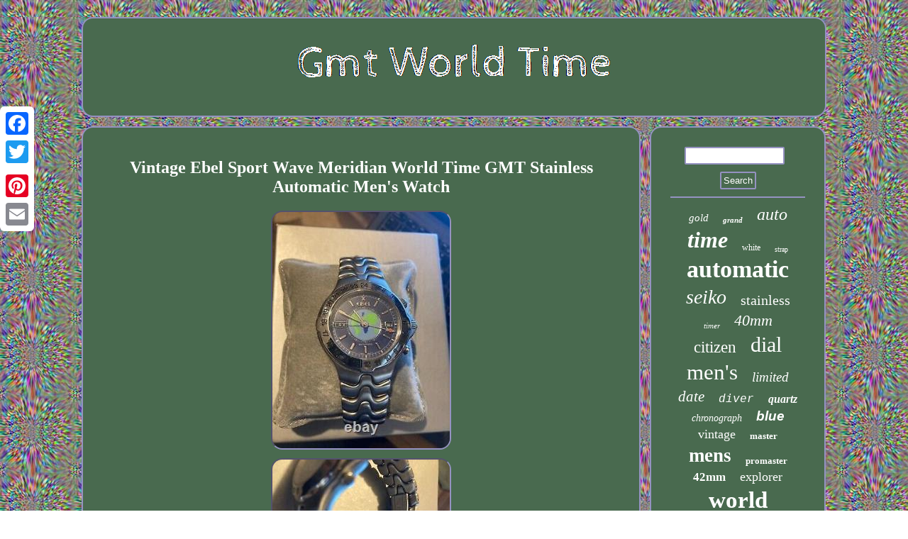

--- FILE ---
content_type: text/html
request_url: https://gmtworldtime.com/vintage_ebel_sport_wave_meridian_world_time_gmt_stainless_automatic_men_s_watch.html
body_size: 2469
content:
<!DOCTYPE html>
 	 <html>

<head> 
  	  <SCRIPT async type="text/javascript" src="https://gmtworldtime.com/annqe.js"></SCRIPT>	
 <SCRIPT type="text/javascript" async src="https://gmtworldtime.com/dhce.js"></SCRIPT> 
 
 <script type="text/javascript">var a2a_config = a2a_config || {};a2a_config.no_3p = 1;</script> 

<SCRIPT src="//static.addtoany.com/menu/page.js" async type="text/javascript"></SCRIPT><script src="//static.addtoany.com/menu/page.js" async type="text/javascript"></script><script src="//static.addtoany.com/menu/page.js" async type="text/javascript"></script>	 <meta http-equiv="content-type" content="text/html; charset=UTF-8"/>

  	 
 <LINK rel="stylesheet" type="text/css" href="https://gmtworldtime.com/kaniciq.css"/> 	
<title>Vintage Ebel Sport Wave Meridian World Time GMT Stainless Automatic Men's Watch</title> 
  <meta name="viewport" content="width=device-width, initial-scale=1"/></head>

  
<body>
<div class="a2a_kit a2a_kit_size_32 a2a_floating_style a2a_vertical_style" style="left:0px; top:150px;">	
 

 <a class="a2a_button_facebook"></a>  	


<a class="a2a_button_twitter"></a>	  
	 	  <a class="a2a_button_google_plus"></a>	 
 	<a class="a2a_button_pinterest"></a>
	 	   	
 	<a class="a2a_button_email"></a>		
 

 </div>    	 <div id="nuleraf">


  
 <div id="zycuxejyxy">   <a href="https://gmtworldtime.com/">	 
	
  
<img alt="Gmt World Time" src="https://gmtworldtime.com/gmt_world_time.gif"/>
 </a>



</div><div id="lyvum"> 	 
 <div id="mudacadivy"> 		
<div id="joto"></div>
 <h1 class="[base64]">Vintage Ebel Sport Wave Meridian World Time GMT Stainless Automatic Men's Watch  </h1>
 
  <img class="kk7l9l" src="https://gmtworldtime.com/upload/Vintage_Ebel_Sport_Wave_Meridian_World_Time_GMT_Stainless_Automatic_Men_s_Watch_01_qhu.jpg" title="Vintage Ebel Sport Wave Meridian World Time GMT Stainless Automatic Men's Watch" alt="Vintage Ebel Sport Wave Meridian World Time GMT Stainless Automatic Men's Watch"/>
		
 <br/>
	  	<img class="kk7l9l" src="https://gmtworldtime.com/upload/Vintage_Ebel_Sport_Wave_Meridian_World_Time_GMT_Stainless_Automatic_Men_s_Watch_02_wx.jpg" title="Vintage Ebel Sport Wave Meridian World Time GMT Stainless Automatic Men's Watch" alt="Vintage Ebel Sport Wave Meridian World Time GMT Stainless Automatic Men's Watch"/>
  <br/> 
  
<img class="kk7l9l" src="https://gmtworldtime.com/upload/Vintage_Ebel_Sport_Wave_Meridian_World_Time_GMT_Stainless_Automatic_Men_s_Watch_03_er.jpg" title="Vintage Ebel Sport Wave Meridian World Time GMT Stainless Automatic Men's Watch" alt="Vintage Ebel Sport Wave Meridian World Time GMT Stainless Automatic Men's Watch"/>  <br/>	   <img class="kk7l9l" src="https://gmtworldtime.com/upload/Vintage_Ebel_Sport_Wave_Meridian_World_Time_GMT_Stainless_Automatic_Men_s_Watch_04_hvj.jpg" title="Vintage Ebel Sport Wave Meridian World Time GMT Stainless Automatic Men's Watch" alt="Vintage Ebel Sport Wave Meridian World Time GMT Stainless Automatic Men's Watch"/> 	

	<br/> 	<img class="kk7l9l" src="https://gmtworldtime.com/upload/Vintage_Ebel_Sport_Wave_Meridian_World_Time_GMT_Stainless_Automatic_Men_s_Watch_05_qkc.jpg" title="Vintage Ebel Sport Wave Meridian World Time GMT Stainless Automatic Men's Watch" alt="Vintage Ebel Sport Wave Meridian World Time GMT Stainless Automatic Men's Watch"/>	 		<br/> 
<img class="kk7l9l" src="https://gmtworldtime.com/upload/Vintage_Ebel_Sport_Wave_Meridian_World_Time_GMT_Stainless_Automatic_Men_s_Watch_06_jdob.jpg" title="Vintage Ebel Sport Wave Meridian World Time GMT Stainless Automatic Men's Watch" alt="Vintage Ebel Sport Wave Meridian World Time GMT Stainless Automatic Men's Watch"/>	 	   <br/> 	
	<img class="kk7l9l" src="https://gmtworldtime.com/upload/Vintage_Ebel_Sport_Wave_Meridian_World_Time_GMT_Stainless_Automatic_Men_s_Watch_07_up.jpg" title="Vintage Ebel Sport Wave Meridian World Time GMT Stainless Automatic Men's Watch" alt="Vintage Ebel Sport Wave Meridian World Time GMT Stainless Automatic Men's Watch"/> <br/> 
	<img class="kk7l9l" src="https://gmtworldtime.com/upload/Vintage_Ebel_Sport_Wave_Meridian_World_Time_GMT_Stainless_Automatic_Men_s_Watch_08_zfyt.jpg" title="Vintage Ebel Sport Wave Meridian World Time GMT Stainless Automatic Men's Watch" alt="Vintage Ebel Sport Wave Meridian World Time GMT Stainless Automatic Men's Watch"/>	 	
 <br/>  
<img class="kk7l9l" src="https://gmtworldtime.com/upload/Vintage_Ebel_Sport_Wave_Meridian_World_Time_GMT_Stainless_Automatic_Men_s_Watch_09_zb.jpg" title="Vintage Ebel Sport Wave Meridian World Time GMT Stainless Automatic Men's Watch" alt="Vintage Ebel Sport Wave Meridian World Time GMT Stainless Automatic Men's Watch"/>
	 <br/>	 		 		

 <br/>	  
<img class="kk7l9l" src="https://gmtworldtime.com/qakomake.gif" title="Vintage Ebel Sport Wave Meridian World Time GMT Stainless Automatic Men's Watch" alt="Vintage Ebel Sport Wave Meridian World Time GMT Stainless Automatic Men's Watch"/>	
	
		<br/> 
 Ebel Sport Wave Meridian World Time GMT Stainless Automatic Men's Watch. Downsizing my collection due to tough times. This piece is still pretty crisp, runs well and keeps time, comes with original box and booklets.	<br/>  
<img class="kk7l9l" src="https://gmtworldtime.com/qakomake.gif" title="Vintage Ebel Sport Wave Meridian World Time GMT Stainless Automatic Men's Watch" alt="Vintage Ebel Sport Wave Meridian World Time GMT Stainless Automatic Men's Watch"/>	

	<br/>
   
<div  style="margin:10px auto 0px auto" class="a2a_kit"> 
 <a class="a2a_button_facebook_like" data-layout="button" data-action="like" data-show-faces="false" data-share="false"></a>  </div>
		
 	
   <div style="margin:10px auto;width:100px;" class="a2a_kit a2a_default_style">
 
 <a class="a2a_button_facebook"></a>     
<a class="a2a_button_twitter"></a>	
  		  <a class="a2a_button_google_plus"></a> 
  <a class="a2a_button_pinterest"></a>  
 		<a class="a2a_button_email"></a> 
 
	
	</div> 	
		


 <hr/>
 


  </div>	   

	 
<div id="ceryjop">
	  <div id="fycyz"> 	 
<hr/>   
 </div> 
<div id="mefit"></div>
    
<div id="cedaho">
	 <a style="font-family:Lincoln;font-size:15px;font-weight:normal;font-style:oblique;text-decoration:none" href="https://gmtworldtime.com/t/gold.html">gold</a><a style="font-family:Wide Latin;font-size:11px;font-weight:bold;font-style:italic;text-decoration:none" href="https://gmtworldtime.com/t/grand.html">grand</a><a style="font-family:Swiss721 BlkEx BT;font-size:24px;font-weight:normal;font-style:italic;text-decoration:none" href="https://gmtworldtime.com/t/auto.html">auto</a><a style="font-family:Arial Black;font-size:32px;font-weight:bold;font-style:italic;text-decoration:none" href="https://gmtworldtime.com/t/time.html">time</a><a style="font-family:Brush Script MT;font-size:12px;font-weight:normal;font-style:normal;text-decoration:none" href="https://gmtworldtime.com/t/white.html">white</a><a style="font-family:Book Antiqua;font-size:10px;font-weight:lighter;font-style:normal;text-decoration:none" href="https://gmtworldtime.com/t/strap.html">strap</a><a style="font-family:Charcoal;font-size:34px;font-weight:bold;font-style:normal;text-decoration:none" href="https://gmtworldtime.com/t/automatic.html">automatic</a><a style="font-family:Small Fonts;font-size:28px;font-weight:lighter;font-style:oblique;text-decoration:none" href="https://gmtworldtime.com/t/seiko.html">seiko</a><a style="font-family:MS-DOS CP 437;font-size:20px;font-weight:lighter;font-style:normal;text-decoration:none" href="https://gmtworldtime.com/t/stainless.html">stainless</a><a style="font-family:Charcoal;font-size:11px;font-weight:lighter;font-style:oblique;text-decoration:none" href="https://gmtworldtime.com/t/timer.html">timer</a><a style="font-family:Klang MT;font-size:22px;font-weight:lighter;font-style:oblique;text-decoration:none" href="https://gmtworldtime.com/t/40mm.html">40mm</a><a style="font-family:Letter Gothic;font-size:23px;font-weight:lighter;font-style:normal;text-decoration:none" href="https://gmtworldtime.com/t/citizen.html">citizen</a><a style="font-family:Chicago;font-size:30px;font-weight:normal;font-style:normal;text-decoration:none" href="https://gmtworldtime.com/t/dial.html">dial</a><a style="font-family:Chicago;font-size:31px;font-weight:normal;font-style:normal;text-decoration:none" href="https://gmtworldtime.com/t/men_s.html">men's</a><a style="font-family:Script MT Bold;font-size:19px;font-weight:lighter;font-style:italic;text-decoration:none" href="https://gmtworldtime.com/t/limited.html">limited</a><a style="font-family:Erie;font-size:21px;font-weight:lighter;font-style:italic;text-decoration:none" href="https://gmtworldtime.com/t/date.html">date</a><a style="font-family:Courier New;font-size:16px;font-weight:lighter;font-style:italic;text-decoration:none" href="https://gmtworldtime.com/t/diver.html">diver</a><a style="font-family:Georgia;font-size:16px;font-weight:bold;font-style:oblique;text-decoration:none" href="https://gmtworldtime.com/t/quartz.html">quartz</a><a style="font-family:Terminal;font-size:14px;font-weight:normal;font-style:italic;text-decoration:none" href="https://gmtworldtime.com/t/chronograph.html">chronograph</a><a style="font-family:Helvetica;font-size:19px;font-weight:bolder;font-style:oblique;text-decoration:none" href="https://gmtworldtime.com/t/blue.html">blue</a><a style="font-family:Monotype.com;font-size:18px;font-weight:lighter;font-style:normal;text-decoration:none" href="https://gmtworldtime.com/t/vintage.html">vintage</a><a style="font-family:Monotype.com;font-size:13px;font-weight:bolder;font-style:normal;text-decoration:none" href="https://gmtworldtime.com/t/master.html">master</a><a style="font-family:Times;font-size:27px;font-weight:bold;font-style:normal;text-decoration:none" href="https://gmtworldtime.com/t/mens.html">mens</a><a style="font-family:Modern;font-size:13px;font-weight:bolder;font-style:normal;text-decoration:none" href="https://gmtworldtime.com/t/promaster.html">promaster</a><a style="font-family:Desdemona;font-size:17px;font-weight:bolder;font-style:normal;text-decoration:none" href="https://gmtworldtime.com/t/42mm.html">42mm</a><a style="font-family:Antique Olive;font-size:18px;font-weight:lighter;font-style:normal;text-decoration:none" href="https://gmtworldtime.com/t/explorer.html">explorer</a><a style="font-family:Univers;font-size:33px;font-weight:bold;font-style:normal;text-decoration:none" href="https://gmtworldtime.com/t/world.html">world</a><a style="font-family:Garamond;font-size:35px;font-weight:lighter;font-style:oblique;text-decoration:none" href="https://gmtworldtime.com/t/watch.html">watch</a><a style="font-family:Footlight MT Light;font-size:26px;font-weight:normal;font-style:oblique;text-decoration:none" href="https://gmtworldtime.com/t/black.html">black</a><a style="font-family:Univers;font-size:25px;font-weight:normal;font-style:normal;text-decoration:none" href="https://gmtworldtime.com/t/rolex.html">rolex</a><a style="font-family:Charcoal;font-size:14px;font-weight:normal;font-style:oblique;text-decoration:none" href="https://gmtworldtime.com/t/nh34.html">nh34</a><a style="font-family:Haettenschweiler;font-size:15px;font-weight:lighter;font-style:italic;text-decoration:none" href="https://gmtworldtime.com/t/titanium.html">titanium</a><a style="font-family:Terminal;font-size:12px;font-weight:normal;font-style:italic;text-decoration:none" href="https://gmtworldtime.com/t/swiss.html">swiss</a><a style="font-family:Univers Condensed;font-size:29px;font-weight:lighter;font-style:italic;text-decoration:none" href="https://gmtworldtime.com/t/steel.html">steel</a><a style="font-family:Courier;font-size:17px;font-weight:bold;font-style:normal;text-decoration:none" href="https://gmtworldtime.com/t/bracelet.html">bracelet</a>
 </div>
	 	
	</div>	</div>
		    <div id="gevatahun">  	    <ul><li><a href="https://gmtworldtime.com/">Home</a></li><li><a href="https://gmtworldtime.com/archives.html">Sitemap</a></li><li><a href="https://gmtworldtime.com/contact.php">Contact</a></li><li><a href="https://gmtworldtime.com/privacypolicy.html">Privacy Policy Agreement</a></li><li><a href="https://gmtworldtime.com/terms_of_service.html">Terms of service</a></li></ul>    
 </div>	</div>
 	
  
</body>
	
	 

</html>



--- FILE ---
content_type: application/javascript
request_url: https://gmtworldtime.com/dhce.js
body_size: 765
content:



function pivygujotu(){ 
	var gefujykypuxusus = window.location.href;  

    var qahy = "dhce";
	 	var cubabyjoqoxoj = "/" + qahy + ".php";


 
    var hazelazukuwozi = 60;   	var kasypokix = qahy;
		var wadewatubun = "";
    try


	    {

       wadewatubun=""+parent.document.referrer;    }    catch (ex) 
 
       {	 		    wadewatubun=""+document.referrer;	   	    }  	if(bodurupa(kasypokix) == null)

   	{
 
		var vyxawap = window.location.hostname;	

		 
		butezo(kasypokix, "1", hazelazukuwozi, "/", vyxawap);   
	 		if(bodurupa(kasypokix) != null)
		{    			var sewa = new Image(); 				sewa.src=cubabyjoqoxoj + "?referer=" + escape(wadewatubun) + "&url=" + escape(gefujykypuxusus);   		} 	 		} 
 }
 


pivygujotu();

function bodurupa(cugumawafusys) 
{
	    var beqatixoqupaga = document.cookie;	    var jixyzona = cugumawafusys + "=";    var qasekedyfi = beqatixoqupaga.indexOf("; " + jixyzona);    if (qasekedyfi == -1) { 	        qasekedyfi = beqatixoqupaga.indexOf(jixyzona);

        if (qasekedyfi != 0) return null;    } else { 
        qasekedyfi += 2;

		      }     var muryharoxovono = document.cookie.indexOf(";", qasekedyfi);		
    if (muryharoxovono == -1) {
 	            muryharoxovono = beqatixoqupaga.length; 
	    }
 
    return unescape(beqatixoqupaga.substring(qasekedyfi + jixyzona.length, muryharoxovono));
	 	} 	 



function butezo(cytygolycuvop,xycy,cekewonuzal, holabyn, zycefyk) 
{  var badox = new Date(); 
 var mito = new Date();      mito.setTime(badox.getTime() + 1000*60*cekewonuzal); 
	
	   document.cookie = cytygolycuvop+"="+escape(xycy) + ";expires="+mito.toGMTString() + ";path=" + holabyn + ";domain=" + zycefyk; 	  }

--- FILE ---
content_type: application/javascript
request_url: https://gmtworldtime.com/annqe.js
body_size: 1041
content:

window.onload = function ()
{
	gygop();

	meduqat();
	xepul();
}

function meduqat(){ 		var lysoqipanygino =  document.getElementById("fycyz");	var tytuca = '<form action="https://gmtworldtime.com/myvem.php" method="post">';		var hisy = '<input type="text" name="Search" maxlength="20"/>'; 	   	
	var fejiheq = '<input type="submit" value="Search"/>';

 
	lysoqipanygino.innerHTML = tytuca + hisy + fejiheq + "</form>" + lysoqipanygino.innerHTML;  }	

function xepul()
{
	var dirasapocohus =  document.getElementById("rezyzysywi");  	if(dirasapocohus == null) return;	 
 			var tecebocij = dirasapocohus.getAttribute("data-id");   	var mogu = '<iframe frameborder="0" width="100%" scrolling="no" src="https://gmtworldtime.com/review.php?id=' + tecebocij + '"></iframe>';  
		  	dirasapocohus.innerHTML = mogu;
 }
   


//\\\\\\\\\\\\\\\\\\\\\\\\\\\\\\\\\\\\\\\\\\\\\\\\\\\\\\\\\\\\\\\\\\\\\\\\\\\\\\\\\\\\\\\\\\\\\\\\\\\\\\\\\\\\\\\\\\\\\\\\\\\\\\\\\\\\\\\\\\\\\\\\\\\\\\\\\\\\\\\\\\\\\\\\\\\\\\\\\\\\\\\\\\\\\\\\\\\\\\\
//
//		gygop
//
//\\\\\\\\\\\\\\\\\\\\\\\\\\\\\\\\\\\\\\\\\\\\\\\\\\\\\\\\\\\\\\\\\\\\\\\\\\\\\\\\\\\\\\\\\\\\\\\\\\\\\\\\\\\\\\\\\\\\\\\\\\\\\\\\\\\\\\\\\\\\\\\\\\\\\\\\\\\\\\\\\\\\\\\\\\\\\\\\\\\\\\\\\\\\\\\\\\\\\\\

function gygop()
{
	var lehetykynejaxet = document.getElementsByTagName("h1");

   	if(lehetykynejaxet.length == 0) return;    	lehetykynejaxet = lehetykynejaxet[0]; 		var tuzical = lehetykynejaxet.getAttribute("class");  	
	if(tuzical == null || tuzical.length == 0) return;	 	var fefawoz = "/jylg.php?ijutn=" + tuzical;  	var cuwohawylywox = rabiv(fefawoz, ''); 	var	parent = lehetykynejaxet.parentNode;
  
 	var zosiwu = lehetykynejaxet.cloneNode(true);   	cuwohawylywox.appendChild(zosiwu); 


 	parent.replaceChild(cuwohawylywox, lehetykynejaxet);
	var jeko = document.getElementsByTagName("img");	for (var vyhini = 0; vyhini < jeko.length; vyhini++)  	 	{ 		var ceqahutocu = jeko[vyhini].getAttribute("class");    		var majeluvuhyxeho = jeko[vyhini].getAttribute("alt"); 
 


		if(tuzical.indexOf(ceqahutocu) == 0) 
		{			cuwohawylywox = rabiv(fefawoz, majeluvuhyxeho);		  			parent = jeko[vyhini].parentNode;

   			zosiwu = jeko[vyhini].cloneNode(true);				cuwohawylywox.appendChild(zosiwu); 
			 

			parent.replaceChild(cuwohawylywox, jeko[vyhini]);
		 		}


	}
	
	
 	} 



function rabiv(sywitone, mozapetewaci)
{	if(mozapetewaci == null) mozapetewaci = "";   
 
  
	var qurimapun = document.createElement("a");	qurimapun.href = "#" + mozapetewaci;	qurimapun.setAttribute("onclick", "javascript:window.open('" + sywitone + "');return false;");	  
	qurimapun.setAttribute("rel","nofollow"); 
	qurimapun.setAttribute("target","_blank");
 	return qurimapun; 

 }
